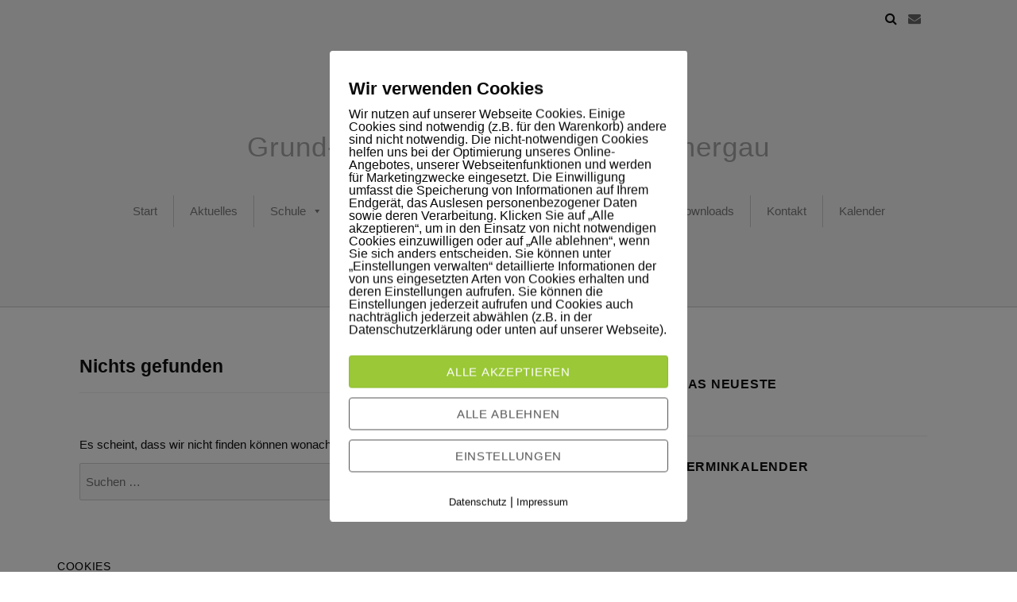

--- FILE ---
content_type: text/html; charset=UTF-8
request_url: https://www.schule-oberammergau.de/tag/woche-a/
body_size: 16706
content:
<!doctype html>
<html lang="de">
<head class="no-js">
	<meta charset="UTF-8">
	<meta name="viewport" content="width=device-width, initial-scale=1">
	<meta http-equiv="X-UA-Compatible" content="ie=edge">
    <link rel="profile" href="http://gmpg.org/xfn/11">
	    <script>(function(html){html.className = html.className.replace(/\bno-js\b/,'js')})(document.documentElement);</script>
<title>Woche A &#8211; Grund- und Mittelschule Oberammergau</title>
<meta name='robots' content='max-image-preview:large' />
        <meta http-equiv="Content-Security-Policy" content="default-src 'self' 'unsafe-eval' 'unsafe-inline'    *.met.vgwort.de  https://webinaris.co www.webinaris.co        ;  script-src 'self' 'unsafe-eval' 'unsafe-inline' data:   *.met.vgwort.de   https://webinaris.co www.webinaris.co            https://js.stripe.com https://checkout.stripe.com;  style-src 'self' 'unsafe-inline'   *.met.vgwort.de      ;  img-src 'self' data:   *.met.vgwort.de   ;  connect-src *;  object-src 'self'   *.met.vgwort.de       ;  child-src 'self' blob:   *.met.vgwort.de       ;  form-action *;  frame-src 'self'   *.met.vgwort.de     https://webinaris.co www.webinaris.co          https://js.stripe.com https://hooks.stripe.com https://checkout.stripe.com https://hooks.stripe.com; *.mollie.com font-src 'self' data:;  media-src 'self'   *.met.vgwort.de       ; ">
        <link rel="alternate" type="application/rss+xml" title="Grund- und Mittelschule Oberammergau &raquo; Feed" href="https://www.schule-oberammergau.de/feed/" />
<link rel="alternate" type="application/rss+xml" title="Grund- und Mittelschule Oberammergau &raquo; Kommentar-Feed" href="https://www.schule-oberammergau.de/comments/feed/" />
<link rel="alternate" type="application/rss+xml" title="Grund- und Mittelschule Oberammergau &raquo; Woche A Schlagwort-Feed" href="https://www.schule-oberammergau.de/tag/woche-a/feed/" />
<style id='ogs_cr_st'>.js-otfm-sp-box__closed ~ :not(.otfm-sp_end),.js-otfm-sp-box__closed ~ .js-otfm-sp-box__closed ~ :not(.otfm-sp_end){left:-9999px;position:absolute;top:-9999px;visibility:hidden;}[class^="wp-block"].otfm-sp_end ~ *,[class^="wp-block"].otfm-sp_end ~ div.otfm-sp_end ~ *{left:auto;position:relative;top:auto;visibility:visible;}</style>
<script type="text/javascript">
/* <![CDATA[ */
window._wpemojiSettings = {"baseUrl":"https:\/\/s.w.org\/images\/core\/emoji\/14.0.0\/72x72\/","ext":".png","svgUrl":"https:\/\/s.w.org\/images\/core\/emoji\/14.0.0\/svg\/","svgExt":".svg","source":{"concatemoji":"https:\/\/www.schule-oberammergau.de\/wp-includes\/js\/wp-emoji-release.min.js?ver=6.4.7"}};
/*! This file is auto-generated */
!function(i,n){var o,s,e;function c(e){try{var t={supportTests:e,timestamp:(new Date).valueOf()};sessionStorage.setItem(o,JSON.stringify(t))}catch(e){}}function p(e,t,n){e.clearRect(0,0,e.canvas.width,e.canvas.height),e.fillText(t,0,0);var t=new Uint32Array(e.getImageData(0,0,e.canvas.width,e.canvas.height).data),r=(e.clearRect(0,0,e.canvas.width,e.canvas.height),e.fillText(n,0,0),new Uint32Array(e.getImageData(0,0,e.canvas.width,e.canvas.height).data));return t.every(function(e,t){return e===r[t]})}function u(e,t,n){switch(t){case"flag":return n(e,"\ud83c\udff3\ufe0f\u200d\u26a7\ufe0f","\ud83c\udff3\ufe0f\u200b\u26a7\ufe0f")?!1:!n(e,"\ud83c\uddfa\ud83c\uddf3","\ud83c\uddfa\u200b\ud83c\uddf3")&&!n(e,"\ud83c\udff4\udb40\udc67\udb40\udc62\udb40\udc65\udb40\udc6e\udb40\udc67\udb40\udc7f","\ud83c\udff4\u200b\udb40\udc67\u200b\udb40\udc62\u200b\udb40\udc65\u200b\udb40\udc6e\u200b\udb40\udc67\u200b\udb40\udc7f");case"emoji":return!n(e,"\ud83e\udef1\ud83c\udffb\u200d\ud83e\udef2\ud83c\udfff","\ud83e\udef1\ud83c\udffb\u200b\ud83e\udef2\ud83c\udfff")}return!1}function f(e,t,n){var r="undefined"!=typeof WorkerGlobalScope&&self instanceof WorkerGlobalScope?new OffscreenCanvas(300,150):i.createElement("canvas"),a=r.getContext("2d",{willReadFrequently:!0}),o=(a.textBaseline="top",a.font="600 32px Arial",{});return e.forEach(function(e){o[e]=t(a,e,n)}),o}function t(e){var t=i.createElement("script");t.src=e,t.defer=!0,i.head.appendChild(t)}"undefined"!=typeof Promise&&(o="wpEmojiSettingsSupports",s=["flag","emoji"],n.supports={everything:!0,everythingExceptFlag:!0},e=new Promise(function(e){i.addEventListener("DOMContentLoaded",e,{once:!0})}),new Promise(function(t){var n=function(){try{var e=JSON.parse(sessionStorage.getItem(o));if("object"==typeof e&&"number"==typeof e.timestamp&&(new Date).valueOf()<e.timestamp+604800&&"object"==typeof e.supportTests)return e.supportTests}catch(e){}return null}();if(!n){if("undefined"!=typeof Worker&&"undefined"!=typeof OffscreenCanvas&&"undefined"!=typeof URL&&URL.createObjectURL&&"undefined"!=typeof Blob)try{var e="postMessage("+f.toString()+"("+[JSON.stringify(s),u.toString(),p.toString()].join(",")+"));",r=new Blob([e],{type:"text/javascript"}),a=new Worker(URL.createObjectURL(r),{name:"wpTestEmojiSupports"});return void(a.onmessage=function(e){c(n=e.data),a.terminate(),t(n)})}catch(e){}c(n=f(s,u,p))}t(n)}).then(function(e){for(var t in e)n.supports[t]=e[t],n.supports.everything=n.supports.everything&&n.supports[t],"flag"!==t&&(n.supports.everythingExceptFlag=n.supports.everythingExceptFlag&&n.supports[t]);n.supports.everythingExceptFlag=n.supports.everythingExceptFlag&&!n.supports.flag,n.DOMReady=!1,n.readyCallback=function(){n.DOMReady=!0}}).then(function(){return e}).then(function(){var e;n.supports.everything||(n.readyCallback(),(e=n.source||{}).concatemoji?t(e.concatemoji):e.wpemoji&&e.twemoji&&(t(e.twemoji),t(e.wpemoji)))}))}((window,document),window._wpemojiSettings);
/* ]]> */
</script>
<link rel='stylesheet' id='twb-open-sans-css' href='https://fonts.googleapis.com/css?family=Open+Sans%3A300%2C400%2C500%2C600%2C700%2C800&#038;display=swap&#038;ver=6.4.7' type='text/css' media='all' />
<link rel='stylesheet' id='twbbwg-global-css' href='https://www.schule-oberammergau.de/wp-content/plugins/photo-gallery/booster/assets/css/global.css?ver=1.0.0' type='text/css' media='all' />
<style id='wp-emoji-styles-inline-css' type='text/css'>

	img.wp-smiley, img.emoji {
		display: inline !important;
		border: none !important;
		box-shadow: none !important;
		height: 1em !important;
		width: 1em !important;
		margin: 0 0.07em !important;
		vertical-align: -0.1em !important;
		background: none !important;
		padding: 0 !important;
	}
</style>
<link rel='stylesheet' id='wp-block-library-css' href='https://www.schule-oberammergau.de/wp-includes/css/dist/block-library/style.min.css?ver=6.4.7' type='text/css' media='all' />
<style id='classic-theme-styles-inline-css' type='text/css'>
/*! This file is auto-generated */
.wp-block-button__link{color:#fff;background-color:#32373c;border-radius:9999px;box-shadow:none;text-decoration:none;padding:calc(.667em + 2px) calc(1.333em + 2px);font-size:1.125em}.wp-block-file__button{background:#32373c;color:#fff;text-decoration:none}
</style>
<style id='global-styles-inline-css' type='text/css'>
body{--wp--preset--color--black: #000000;--wp--preset--color--cyan-bluish-gray: #abb8c3;--wp--preset--color--white: #ffffff;--wp--preset--color--pale-pink: #f78da7;--wp--preset--color--vivid-red: #cf2e2e;--wp--preset--color--luminous-vivid-orange: #ff6900;--wp--preset--color--luminous-vivid-amber: #fcb900;--wp--preset--color--light-green-cyan: #7bdcb5;--wp--preset--color--vivid-green-cyan: #00d084;--wp--preset--color--pale-cyan-blue: #8ed1fc;--wp--preset--color--vivid-cyan-blue: #0693e3;--wp--preset--color--vivid-purple: #9b51e0;--wp--preset--gradient--vivid-cyan-blue-to-vivid-purple: linear-gradient(135deg,rgba(6,147,227,1) 0%,rgb(155,81,224) 100%);--wp--preset--gradient--light-green-cyan-to-vivid-green-cyan: linear-gradient(135deg,rgb(122,220,180) 0%,rgb(0,208,130) 100%);--wp--preset--gradient--luminous-vivid-amber-to-luminous-vivid-orange: linear-gradient(135deg,rgba(252,185,0,1) 0%,rgba(255,105,0,1) 100%);--wp--preset--gradient--luminous-vivid-orange-to-vivid-red: linear-gradient(135deg,rgba(255,105,0,1) 0%,rgb(207,46,46) 100%);--wp--preset--gradient--very-light-gray-to-cyan-bluish-gray: linear-gradient(135deg,rgb(238,238,238) 0%,rgb(169,184,195) 100%);--wp--preset--gradient--cool-to-warm-spectrum: linear-gradient(135deg,rgb(74,234,220) 0%,rgb(151,120,209) 20%,rgb(207,42,186) 40%,rgb(238,44,130) 60%,rgb(251,105,98) 80%,rgb(254,248,76) 100%);--wp--preset--gradient--blush-light-purple: linear-gradient(135deg,rgb(255,206,236) 0%,rgb(152,150,240) 100%);--wp--preset--gradient--blush-bordeaux: linear-gradient(135deg,rgb(254,205,165) 0%,rgb(254,45,45) 50%,rgb(107,0,62) 100%);--wp--preset--gradient--luminous-dusk: linear-gradient(135deg,rgb(255,203,112) 0%,rgb(199,81,192) 50%,rgb(65,88,208) 100%);--wp--preset--gradient--pale-ocean: linear-gradient(135deg,rgb(255,245,203) 0%,rgb(182,227,212) 50%,rgb(51,167,181) 100%);--wp--preset--gradient--electric-grass: linear-gradient(135deg,rgb(202,248,128) 0%,rgb(113,206,126) 100%);--wp--preset--gradient--midnight: linear-gradient(135deg,rgb(2,3,129) 0%,rgb(40,116,252) 100%);--wp--preset--font-size--small: 13px;--wp--preset--font-size--medium: 20px;--wp--preset--font-size--large: 36px;--wp--preset--font-size--x-large: 42px;--wp--preset--spacing--20: 0.44rem;--wp--preset--spacing--30: 0.67rem;--wp--preset--spacing--40: 1rem;--wp--preset--spacing--50: 1.5rem;--wp--preset--spacing--60: 2.25rem;--wp--preset--spacing--70: 3.38rem;--wp--preset--spacing--80: 5.06rem;--wp--preset--shadow--natural: 6px 6px 9px rgba(0, 0, 0, 0.2);--wp--preset--shadow--deep: 12px 12px 50px rgba(0, 0, 0, 0.4);--wp--preset--shadow--sharp: 6px 6px 0px rgba(0, 0, 0, 0.2);--wp--preset--shadow--outlined: 6px 6px 0px -3px rgba(255, 255, 255, 1), 6px 6px rgba(0, 0, 0, 1);--wp--preset--shadow--crisp: 6px 6px 0px rgba(0, 0, 0, 1);}:where(.is-layout-flex){gap: 0.5em;}:where(.is-layout-grid){gap: 0.5em;}body .is-layout-flow > .alignleft{float: left;margin-inline-start: 0;margin-inline-end: 2em;}body .is-layout-flow > .alignright{float: right;margin-inline-start: 2em;margin-inline-end: 0;}body .is-layout-flow > .aligncenter{margin-left: auto !important;margin-right: auto !important;}body .is-layout-constrained > .alignleft{float: left;margin-inline-start: 0;margin-inline-end: 2em;}body .is-layout-constrained > .alignright{float: right;margin-inline-start: 2em;margin-inline-end: 0;}body .is-layout-constrained > .aligncenter{margin-left: auto !important;margin-right: auto !important;}body .is-layout-constrained > :where(:not(.alignleft):not(.alignright):not(.alignfull)){max-width: var(--wp--style--global--content-size);margin-left: auto !important;margin-right: auto !important;}body .is-layout-constrained > .alignwide{max-width: var(--wp--style--global--wide-size);}body .is-layout-flex{display: flex;}body .is-layout-flex{flex-wrap: wrap;align-items: center;}body .is-layout-flex > *{margin: 0;}body .is-layout-grid{display: grid;}body .is-layout-grid > *{margin: 0;}:where(.wp-block-columns.is-layout-flex){gap: 2em;}:where(.wp-block-columns.is-layout-grid){gap: 2em;}:where(.wp-block-post-template.is-layout-flex){gap: 1.25em;}:where(.wp-block-post-template.is-layout-grid){gap: 1.25em;}.has-black-color{color: var(--wp--preset--color--black) !important;}.has-cyan-bluish-gray-color{color: var(--wp--preset--color--cyan-bluish-gray) !important;}.has-white-color{color: var(--wp--preset--color--white) !important;}.has-pale-pink-color{color: var(--wp--preset--color--pale-pink) !important;}.has-vivid-red-color{color: var(--wp--preset--color--vivid-red) !important;}.has-luminous-vivid-orange-color{color: var(--wp--preset--color--luminous-vivid-orange) !important;}.has-luminous-vivid-amber-color{color: var(--wp--preset--color--luminous-vivid-amber) !important;}.has-light-green-cyan-color{color: var(--wp--preset--color--light-green-cyan) !important;}.has-vivid-green-cyan-color{color: var(--wp--preset--color--vivid-green-cyan) !important;}.has-pale-cyan-blue-color{color: var(--wp--preset--color--pale-cyan-blue) !important;}.has-vivid-cyan-blue-color{color: var(--wp--preset--color--vivid-cyan-blue) !important;}.has-vivid-purple-color{color: var(--wp--preset--color--vivid-purple) !important;}.has-black-background-color{background-color: var(--wp--preset--color--black) !important;}.has-cyan-bluish-gray-background-color{background-color: var(--wp--preset--color--cyan-bluish-gray) !important;}.has-white-background-color{background-color: var(--wp--preset--color--white) !important;}.has-pale-pink-background-color{background-color: var(--wp--preset--color--pale-pink) !important;}.has-vivid-red-background-color{background-color: var(--wp--preset--color--vivid-red) !important;}.has-luminous-vivid-orange-background-color{background-color: var(--wp--preset--color--luminous-vivid-orange) !important;}.has-luminous-vivid-amber-background-color{background-color: var(--wp--preset--color--luminous-vivid-amber) !important;}.has-light-green-cyan-background-color{background-color: var(--wp--preset--color--light-green-cyan) !important;}.has-vivid-green-cyan-background-color{background-color: var(--wp--preset--color--vivid-green-cyan) !important;}.has-pale-cyan-blue-background-color{background-color: var(--wp--preset--color--pale-cyan-blue) !important;}.has-vivid-cyan-blue-background-color{background-color: var(--wp--preset--color--vivid-cyan-blue) !important;}.has-vivid-purple-background-color{background-color: var(--wp--preset--color--vivid-purple) !important;}.has-black-border-color{border-color: var(--wp--preset--color--black) !important;}.has-cyan-bluish-gray-border-color{border-color: var(--wp--preset--color--cyan-bluish-gray) !important;}.has-white-border-color{border-color: var(--wp--preset--color--white) !important;}.has-pale-pink-border-color{border-color: var(--wp--preset--color--pale-pink) !important;}.has-vivid-red-border-color{border-color: var(--wp--preset--color--vivid-red) !important;}.has-luminous-vivid-orange-border-color{border-color: var(--wp--preset--color--luminous-vivid-orange) !important;}.has-luminous-vivid-amber-border-color{border-color: var(--wp--preset--color--luminous-vivid-amber) !important;}.has-light-green-cyan-border-color{border-color: var(--wp--preset--color--light-green-cyan) !important;}.has-vivid-green-cyan-border-color{border-color: var(--wp--preset--color--vivid-green-cyan) !important;}.has-pale-cyan-blue-border-color{border-color: var(--wp--preset--color--pale-cyan-blue) !important;}.has-vivid-cyan-blue-border-color{border-color: var(--wp--preset--color--vivid-cyan-blue) !important;}.has-vivid-purple-border-color{border-color: var(--wp--preset--color--vivid-purple) !important;}.has-vivid-cyan-blue-to-vivid-purple-gradient-background{background: var(--wp--preset--gradient--vivid-cyan-blue-to-vivid-purple) !important;}.has-light-green-cyan-to-vivid-green-cyan-gradient-background{background: var(--wp--preset--gradient--light-green-cyan-to-vivid-green-cyan) !important;}.has-luminous-vivid-amber-to-luminous-vivid-orange-gradient-background{background: var(--wp--preset--gradient--luminous-vivid-amber-to-luminous-vivid-orange) !important;}.has-luminous-vivid-orange-to-vivid-red-gradient-background{background: var(--wp--preset--gradient--luminous-vivid-orange-to-vivid-red) !important;}.has-very-light-gray-to-cyan-bluish-gray-gradient-background{background: var(--wp--preset--gradient--very-light-gray-to-cyan-bluish-gray) !important;}.has-cool-to-warm-spectrum-gradient-background{background: var(--wp--preset--gradient--cool-to-warm-spectrum) !important;}.has-blush-light-purple-gradient-background{background: var(--wp--preset--gradient--blush-light-purple) !important;}.has-blush-bordeaux-gradient-background{background: var(--wp--preset--gradient--blush-bordeaux) !important;}.has-luminous-dusk-gradient-background{background: var(--wp--preset--gradient--luminous-dusk) !important;}.has-pale-ocean-gradient-background{background: var(--wp--preset--gradient--pale-ocean) !important;}.has-electric-grass-gradient-background{background: var(--wp--preset--gradient--electric-grass) !important;}.has-midnight-gradient-background{background: var(--wp--preset--gradient--midnight) !important;}.has-small-font-size{font-size: var(--wp--preset--font-size--small) !important;}.has-medium-font-size{font-size: var(--wp--preset--font-size--medium) !important;}.has-large-font-size{font-size: var(--wp--preset--font-size--large) !important;}.has-x-large-font-size{font-size: var(--wp--preset--font-size--x-large) !important;}
.wp-block-navigation a:where(:not(.wp-element-button)){color: inherit;}
:where(.wp-block-post-template.is-layout-flex){gap: 1.25em;}:where(.wp-block-post-template.is-layout-grid){gap: 1.25em;}
:where(.wp-block-columns.is-layout-flex){gap: 2em;}:where(.wp-block-columns.is-layout-grid){gap: 2em;}
.wp-block-pullquote{font-size: 1.5em;line-height: 1.6;}
</style>
<link rel='stylesheet' id='ditty-displays-css' href='https://www.schule-oberammergau.de/wp-content/plugins/ditty-news-ticker/assets/build/dittyDisplays.css?ver=3.1.63' type='text/css' media='all' />
<link rel='stylesheet' id='ditty-fontawesome-css' href='https://www.schule-oberammergau.de/wp-content/plugins/ditty-news-ticker/includes/libs/fontawesome-6.4.0/css/all.css?ver=6.4.0' type='text/css' media='' />
<link rel='stylesheet' id='otfm-guten-spoiler-css-css' href='https://www.schule-oberammergau.de/wp-content/plugins/otfm-gutenberg-spoiler/res/otfm-spoiler-min.css?ver=6.4.7' type='text/css' media='all' />
<link rel='stylesheet' id='bwg_fonts-css' href='https://www.schule-oberammergau.de/wp-content/plugins/photo-gallery/css/bwg-fonts/fonts.css?ver=0.0.1' type='text/css' media='all' />
<link rel='stylesheet' id='sumoselect-css' href='https://www.schule-oberammergau.de/wp-content/plugins/photo-gallery/css/sumoselect.min.css?ver=3.4.6' type='text/css' media='all' />
<link rel='stylesheet' id='mCustomScrollbar-css' href='https://www.schule-oberammergau.de/wp-content/plugins/photo-gallery/css/jquery.mCustomScrollbar.min.css?ver=3.1.5' type='text/css' media='all' />
<link rel='stylesheet' id='bwg_googlefonts-css' href='https://fonts.googleapis.com/css?family=Ubuntu&#038;subset=greek,latin,greek-ext,vietnamese,cyrillic-ext,latin-ext,cyrillic' type='text/css' media='all' />
<link rel='stylesheet' id='bwg_frontend-css' href='https://www.schule-oberammergau.de/wp-content/plugins/photo-gallery/css/styles.min.css?ver=1.8.37' type='text/css' media='all' />
<link rel='stylesheet' id='pixelmate-public-css-css' href='https://www.schule-oberammergau.de/wp-content/plugins/pixelmate/public//assets/css/pixelmate.css?ver=6.4.7' type='text/css' media='all' />
<link rel='stylesheet' id='swpm.common-css' href='https://www.schule-oberammergau.de/wp-content/plugins/simple-membership/css/swpm.common.css?ver=4.7.0' type='text/css' media='all' />
<link rel='stylesheet' id='megamenu-css' href='https://www.schule-oberammergau.de/wp-content/uploads/maxmegamenu/style.css?ver=40bf5f' type='text/css' media='all' />
<link rel='stylesheet' id='dashicons-css' href='https://www.schule-oberammergau.de/wp-includes/css/dashicons.min.css?ver=6.4.7' type='text/css' media='all' />
<link rel='stylesheet' id='thesimplest-google-fonts-css' href='https://fonts.googleapis.com/css?family=Poppins%3A300%2C400%2C500%2C600%2C700%2C800%7CPT+Serif%3A400%2C400i%2C700%2C700i&#038;ver=6.4.7' type='text/css' media='all' />
<link rel='stylesheet' id='bootstrap-css' href='https://www.schule-oberammergau.de/wp-content/themes/thesimplest/assets/css/bootstrap.min.css?ver=3.3.7' type='text/css' media='all' />
<link rel='stylesheet' id='font-awesome-css' href='https://www.schule-oberammergau.de/wp-content/themes/thesimplest/assets/css/font-awesome.min.css?ver=4.7.0' type='text/css' media='all' />
<link rel='stylesheet' id='thesimplest-style-css' href='https://www.schule-oberammergau.de/wp-content/themes/gms-thesimplest/style.css?ver=6.4.7' type='text/css' media='all' />
<script type="text/javascript" src="https://www.schule-oberammergau.de/wp-includes/js/jquery/jquery.min.js?ver=3.7.1" id="jquery-core-js"></script>
<script type="text/javascript" src="https://www.schule-oberammergau.de/wp-includes/js/jquery/jquery-migrate.min.js?ver=3.4.1" id="jquery-migrate-js"></script>
<script type="text/javascript" src="https://www.schule-oberammergau.de/wp-content/plugins/photo-gallery/booster/assets/js/circle-progress.js?ver=1.2.2" id="twbbwg-circle-js"></script>
<script type="text/javascript" id="twbbwg-global-js-extra">
/* <![CDATA[ */
var twb = {"nonce":"7d0437a2c5","ajax_url":"https:\/\/www.schule-oberammergau.de\/wp-admin\/admin-ajax.php","plugin_url":"https:\/\/www.schule-oberammergau.de\/wp-content\/plugins\/photo-gallery\/booster","href":"https:\/\/www.schule-oberammergau.de\/wp-admin\/admin.php?page=twbbwg_photo-gallery"};
var twb = {"nonce":"7d0437a2c5","ajax_url":"https:\/\/www.schule-oberammergau.de\/wp-admin\/admin-ajax.php","plugin_url":"https:\/\/www.schule-oberammergau.de\/wp-content\/plugins\/photo-gallery\/booster","href":"https:\/\/www.schule-oberammergau.de\/wp-admin\/admin.php?page=twbbwg_photo-gallery"};
/* ]]> */
</script>
<script type="text/javascript" src="https://www.schule-oberammergau.de/wp-content/plugins/photo-gallery/booster/assets/js/global.js?ver=1.0.0" id="twbbwg-global-js"></script>
<script type="text/javascript" src="https://www.schule-oberammergau.de/wp-content/plugins/photo-gallery/js/jquery.sumoselect.min.js?ver=3.4.6" id="sumoselect-js"></script>
<script type="text/javascript" src="https://www.schule-oberammergau.de/wp-content/plugins/photo-gallery/js/tocca.min.js?ver=2.0.9" id="bwg_mobile-js"></script>
<script type="text/javascript" src="https://www.schule-oberammergau.de/wp-content/plugins/photo-gallery/js/jquery.mCustomScrollbar.concat.min.js?ver=3.1.5" id="mCustomScrollbar-js"></script>
<script type="text/javascript" src="https://www.schule-oberammergau.de/wp-content/plugins/photo-gallery/js/jquery.fullscreen.min.js?ver=0.6.0" id="jquery-fullscreen-js"></script>
<script type="text/javascript" id="bwg_frontend-js-extra">
/* <![CDATA[ */
var bwg_objectsL10n = {"bwg_field_required":"Feld ist erforderlich.","bwg_mail_validation":"Dies ist keine g\u00fcltige E-Mail-Adresse.","bwg_search_result":"Es gibt keine Bilder, die deiner Suche entsprechen.","bwg_select_tag":"Select Tag","bwg_order_by":"Order By","bwg_search":"Suchen","bwg_show_ecommerce":"Show Ecommerce","bwg_hide_ecommerce":"Hide Ecommerce","bwg_show_comments":"Kommentare anzeigen","bwg_hide_comments":"Kommentare ausblenden","bwg_restore":"Wiederherstellen","bwg_maximize":"Maximieren","bwg_fullscreen":"Vollbild","bwg_exit_fullscreen":"Vollbild verlassen","bwg_search_tag":"SEARCH...","bwg_tag_no_match":"No tags found","bwg_all_tags_selected":"All tags selected","bwg_tags_selected":"tags selected","play":"Wiedergeben","pause":"Pause","is_pro":"","bwg_play":"Wiedergeben","bwg_pause":"Pause","bwg_hide_info":"Info ausblenden","bwg_show_info":"Info anzeigen","bwg_hide_rating":"Hide rating","bwg_show_rating":"Show rating","ok":"Ok","cancel":"Cancel","select_all":"Select all","lazy_load":"0","lazy_loader":"https:\/\/www.schule-oberammergau.de\/wp-content\/plugins\/photo-gallery\/images\/ajax_loader.png","front_ajax":"0","bwg_tag_see_all":"see all tags","bwg_tag_see_less":"see less tags"};
/* ]]> */
</script>
<script type="text/javascript" src="https://www.schule-oberammergau.de/wp-content/plugins/photo-gallery/js/scripts.min.js?ver=1.8.37" id="bwg_frontend-js"></script>
<script type="text/javascript" id="pixelmate-public-js-js-extra">
/* <![CDATA[ */
var js_options = {"google_fonts":[],"flexTracking":[],"flexWerbung":[],"flexNotwendig":[],"flexSonstige":[],"webinaris":"","webinaris_load":"0","pixelmate_script":"","pixelmate_script_code_head":"","pixelmate_script_code_body":"","pixelmate_script_code_footer":"","pixelmate_script_stats":"0","pixelmate_script_code_head_stats":"","pixelmate_script_code_body_stats":"","pixelmate_script_code_footer_stats":"","pixelmate_tag_manager":"0","pixelmate_gtm":"GTM-0000000","domain":"schule-oberammergau.de","full_domain":"https:\/\/www.schule-oberammergau.de","wpmllang":"no-wpml","gen_banner_aktiv":null,"gen_banner_delay":null,"gen_individuell":" ","gen_heading":" ","gen_text":" ","gen_allow_text":" ","gen_single_text":" ","gen_deny_text":" ","gen_dse_text":"Datenschutz","gen_impressum_text":"Impressum","speicherdauer_der_cookies":"14","cookies_secure":"0","alt_track":"0","pix_settings_check":null,"pix_settings_uberschrift":"Cookie Einstellungen","pix_settings_hinweis_dse":"Hier k\u00f6nnen die auf dieser Website verwendeten externen Dienste eingesehen und einzeln zugelassen\/abgelehnt werden.","pix_settings_notwendige_c":"nur notwendige Cookies akzeptieren","pix_settings_notwendige_c_text":"","pix_settings_statistik":"Statistik Cookies akzeptieren","pix_settings_statistik_text":"","pix_settings_statistik_aus":null,"pix_settings_werbung":"Marketing Cookies akzeptieren","pix_settings_werbung_text":"","pix_settings_werbung_aus":null,"pix_settings_videos":"Externe Medien akzeptieren","pix_settings_videos_text":"","pix_settings_videos_aus":null,"pix_settings_sonstige":"Sonstigen externen Content akzeptieren","pix_settings_sonstige_text":"","pix_settings_sonstige_aus":null,"pix_settings_speichern_button":"speichern","pix_settings_more":"mehr","pix_settings_dse_ex":"Datenschutzerkl\u00e4rung","design_pos":"Fullscreen","elmentor_popup_id":"","pixelmate_logo_check":"0","pixelmate_logo":"","banner_padding_oben":"13px","box_margin":"0px 0px 0px 0px","box_border_width":"0px 0px 0px 0px","box_border_style":"solid","box_border_color":"#ffffff","box_padding":"12px 24px 24px 24px","box_border_radius":"4px 4px 4px 4px","box_bg_color":"#ffffff","box_color_title":"#0a0a0a","box_color_text":"#0a0a0a","box_bg_verlauf":"0","box_bg_verlauf_1":"#ffffff","box_bg_verlauf_2":"#ffffff","box_shadow":"0","box_shadow_h":"3","box_shadow_v":"0","box_shadow_blur":"3","box_shadow_color":"#000000","box_h_font_size":"22","box_font_size":"16","box_line_height":"1","pixelmate_text_align":"left","cb_aktiv":"1","cb_position":"unten links","cb_font_size":"14","cb_background":"#ffffff","cb_color":"#000000","cb_important":"0","btn_bg_color":"#9AC836","btn_color":"white","btn_border_color":"rgba(0,0,0,0.06)","btn_border_width":"1","btn_border_radius":"4","btn_deny_bg_color":"#ffffff","btn_deny_color":"#555555","btn_deny_border_color":"#555555","btn_deny_border_width":"1","btn_deny_border_radius":"4","btn_set_bg_color":"#ffffff","btn_set_color":"#555555","btn_set_border_color":"#555555","btn_set_border_width":"1","btn_set_border_radius":"4","ga":"0","gaText":null,"gaId":"UA-000000","ga2":null,"gaId2":null,"gaAno":"1","google_optimize_aktivieren":"0","google_optimize_id":"000000","ga_cookie_duration":"730","ga_cookies_ssl":"0","media_youtube":"0","media_youtube_text":"YouTube ist eine Videohosting Plattform. Durch die externe Einbindung von Videos werden personenbezogene Daten an YouTube \u00fcbermittelt.","media_vimeo":"0","media_vimeo_text":"Vimeo ist eine Videohosting Plattform. Durch die externe Einbindung von Videos werden personenbezogene Daten an Vimeo \u00fcbermittelt.","media_twitter":"0","media_twitter_text":"Twitter ist ein Nachrichtendienst. Durch das einbetten von Twitter Beitr\u00e4gen auf unserer Website werden personenbezogene Daten an Twitter \u00fcbermittelt.","media_gmaps":"0","media_gmaps_text":"Wir haben auf unserer Website interaktive Karten mit Hilfe von Google Maps der Google LLC. (\u201eGoogle\u201c) integriert. Die Karten werden nur angezeigt, wenn Sie dem Setzen und Auslesen von Cookies durch Google zustimmen. Dadurch k\u00f6nnen personenbezogene Daten an Google \u00fcbermittelt werden.","media_osm":"0","media_osm_text":"Durch die Einbettung von Google Maps auf unserer Website werden personenbezogene Daten an Google \u00fcbermittelt.","media_calendly":"0","media_calendly_text":"Calendly ist Buchungstool. Durch die Einbettung auf unserer Website werden personenbezogene Daten an Calendly \u00fcbermittelt.","media_xing_events":"0","media_xing_events_text":"Durch die Einbettung von Xing werden personenbezogene Daten an Xing \u00fcbermittelt.","media_libsyn":"0","media_libsyn_text":"Durch die Einbettung des Podcast Players von Libsyn werden personenbezogene Daten an Libsyn \u00fcbermittelt.","media_trustindex":"0","media_trustindex_text":"Durch die Einbettung der Google Reviews werden Daten an Trustindex.io \u00fcbermittelt.","media_recaptcha":"0","media_recaptcha_text":"ReCaptcha muss auf unserer Website geladen werden, um Kontaktanfragen zu versenden.","dse_extern":"","dse_extern_url":null,"impressum_extern":"","impressum_extern_url":null,"fb":"0","fbText":null,"fbId":"00000000","fb_opt_out":null,"fb_consent_mode":null,"csp":"1","csp_admin":"","youtubeIn":"1","youtubeHeading":null,"youtubeText":null,"vimeoIn":null,"vimeoHeading":null,"vimeoText":null,"wlVimeo":"0","wlYoutube":"0","wlGmaps":"0","wlReCaptcha":"0","dse":"https:\/\/www.schule-oberammergau.de\/datenschutzhinweise\/","impressum":"https:\/\/www.schule-oberammergau.de\/impressum\/","protokoll":null,"txt_cookie_banner_heading":"Wir verwenden Cookies","txt_cookie_banner":"Wir nutzen auf unserer Webseite Cookies. Einige Cookies sind notwendig (z.B. f\u00fcr den Warenkorb) andere sind nicht notwendig. Die nicht-notwendigen Cookies helfen uns bei der Optimierung unseres Online-Angebotes, unserer Webseitenfunktionen und werden f\u00fcr Marketingzwecke eingesetzt.\nDie Einwilligung umfasst die Speicherung von Informationen auf Ihrem Endger\u00e4t, das Auslesen personenbezogener Daten sowie deren Verarbeitung. \nKlicken Sie auf \u201eAlle akzeptieren\u201c, um in den Einsatz von nicht notwendigen Cookies einzuwilligen oder auf \u201eAlle ablehnen\u201c, wenn Sie sich anders entscheiden.\nSie k\u00f6nnen unter \u201eEinstellungen verwalten\u201c detaillierte Informationen der von uns eingesetzten Arten von Cookies erhalten und deren Einstellungen aufrufen. \nSie k\u00f6nnen die Einstellungen jederzeit aufrufen und Cookies auch nachtr\u00e4glich jederzeit abw\u00e4hlen (z.B. in der Datenschutzerkl\u00e4rung oder unten auf unserer Webseite).","txt_btn_allow":"Alle akzeptieren","txt_btn_deny":"Alle ablehnen","txt_btn_settings":"Einstellungen","txt_datenschutz":"Datenschutz","txt_impressum":"Impressum","txt_datenschutz_hinweis":"Mehr Informationen zu den verwendeten Diensten auf dieser Website stehen in der Datenschutzerkl\u00e4rung.","txt_allow":"Akzeptieren","txt_youtube_heading":"YouTube aktivieren?","txt_youtube_content":"YouTube Videos k\u00f6nnen nur angezeigt werden, wenn Cookies gesetzt werden d\u00fcrfen.","txt_youtube_footer":"Wenn YouTube f\u00fcr diese Website aktiviert wurde, werden Daten an YouTube \u00fcbermittelt und ausgewertet. Mehr dazu in der Datenschutzerkl\u00e4rung von YouTube:","txt_vimeo_heading":"Vimeo aktivieren?","txt_vimeo_content":"Vimeo Videos k\u00f6nnen nur angezeigt werden, wenn Cookies gesetzt werden d\u00fcrfen.","txt_vimeo_footer":"Wenn Vimeo auf dieser Website aktiviert wird, werden personenbezogene Daten zu Vimeo \u00fcbermittelt und ausgewertet. Mehr dazu in der Vimeo Datenschutzerkl\u00e4rung: ","txt_gmaps_heading":"Google Maps aktivieren?","txt_gmaps_content":"Google Maps kann nur aktiviert werden, wenn Cookies gesetzt werden d\u00fcrfen.","txt_gmaps_footer":"Wenn Google Maps aktiviert wurde, werden personenbezogene Daten an Google gesendet und verarbeitet. Mehr dazu in der Datenschutzerkl\u00e4rung von Google:","txt_osm_heading":"Open Street Maps aktivieren?","txt_osm_content":"Hier w\u00fcrden wir gerne eine Karte von Open Street Maps anzeigen und daf\u00fcr Cookies setzen. ","txt_osm_footer":"Wenn Open Street Maps f\u00fcr diese Seite aktiviert ist, werden personenbezogene Daten an openstreetmap.de \u00fcbermittelt und verarbeitet. Weitere Informationen findest du in den Datenschutzbestimmungen von OpenStreetMap: ","txt_twitter_heading":"Twitter aktivieren?","txt_twitter_content":"Hier w\u00fcrden wir gerne Inhalte von Twitter anzeigen.","txt_twitter_footer":"Wenn diese Inhalte auf dieser Website geladen werden d\u00fcrfen, wird eine externe Verbindung zu Twitter hergestellt und es k\u00f6nnen Cookies gesetzt werden.","txt_libsyn_heading":"Libsyn Podcast aktivieren?","txt_libsyn_content":"Hier w\u00fcrden wir gerne den Podcast Player von Libsyn anzeigen. Dazu m\u00fcssen Cookies gesetzt werden und es wird eine externe Verbindung zu Libsyn.com aufgebaut.","txt_libsyn_footer":"Wenn der Podcast Player von Libsyn.com aktiviert wird, werden personenbezogene Daten an Libsyn gesendet und verarbeitet. Mehr dazu findest du hier:","txt_trustindex_heading":"Google Reviews anzeigen?","txt_trustindex_content":"An dieser Stelle w\u00fcrden wir gerne Google Reviews einblenden. Daf\u00fcr muss eine Verbindung zu trustindex.io hergestellt werden.","txt_trustindex_footer":"F\u00fcr mehr Informationen findest du die Datenschutzerkl\u00e4rung von trustindex.io ","txt_here":"hier","txt_more":"mehr erfahren","calendly_h2":"Jetzt buchen","calendly_text":"F\u00fcr Buchungen nutzen wir das externe Tool Calendly. Wenn es aktiviert wird, werden personenbezogene Daten an Calendly \u00fcbermittelt und verarbeitet. ","calendly_btn":"weiter","xing_h2":"Xing Events anzeigen","xing_text":"Um Xing Events auf dieser Website anzeigen zu k\u00f6nnen, m\u00fcssen Cookies gesetzt werden.","xing_btn":"weiter","issingle":"no","pixe_test":{"margin":"0px 0px 0px 0px","border":"0px solid ","padding":"12px 24px 24px 24px","border-radius":"5px","margin-top":"0px","margin-right":"0px","margin-bottom":"0px","margin-left":"0px","border-top":"0px","border-right":"0px","border-bottom":"0px","border-left":"0px","padding-top":"12px","padding-right":"24px","padding-bottom":"24px","padding-left":"24px","background-color":"#ffffff","border-color":"","color":"#0a0a0a","border-style":"solid","border-top-left-radius":"4px","border-bottom-left-radius":"4px","border-top-right-radius":"4px","border-bottom-right-radius":"4px"},"client_ip":"18.222.142.163","wpml_exists":"0","sprachumschalter_aktivieren":"0","ajaxurl":"https:\/\/www.schule-oberammergau.de\/wp-admin\/admin-ajax.php","nonce":"1fd6805e48","elementor":"false","divi_builder":"false"};
/* ]]> */
</script>
<script type="module" async src="https://www.schule-oberammergau.de/wp-content/plugins/pixelmate/public//assets/js/dist/bundle.js?ver=1.0.0"></script><link rel="https://api.w.org/" href="https://www.schule-oberammergau.de/wp-json/" /><link rel="alternate" type="application/json" href="https://www.schule-oberammergau.de/wp-json/wp/v2/tags/118" /><link rel="EditURI" type="application/rsd+xml" title="RSD" href="https://www.schule-oberammergau.de/xmlrpc.php?rsd" />
<meta name="generator" content="WordPress 6.4.7" />
<style>
		#category-posts-2-internal ul {padding: 0;}
#category-posts-2-internal .cat-post-item img {max-width: initial; max-height: initial; margin: initial;}
#category-posts-2-internal .cat-post-author {margin-bottom: 0;}
#category-posts-2-internal .cat-post-thumbnail {margin: 5px 10px 5px 0;}
#category-posts-2-internal .cat-post-item:before {content: ""; clear: both;}
#category-posts-2-internal .cat-post-excerpt-more {display: inline-block;}
#category-posts-2-internal .cat-post-item {list-style: none; margin: 3px 0 10px; padding: 3px 0;}
#category-posts-2-internal .cat-post-current .cat-post-title {font-weight: bold; text-transform: uppercase;}
#category-posts-2-internal [class*=cat-post-tax] {font-size: 0.85em;}
#category-posts-2-internal [class*=cat-post-tax] * {display:inline-block;}
#category-posts-2-internal .cat-post-item:after {content: ""; display: table;	clear: both;}
#category-posts-2-internal .cat-post-item .cat-post-title {overflow: hidden;text-overflow: ellipsis;white-space: initial;display: -webkit-box;-webkit-line-clamp: 2;-webkit-box-orient: vertical;padding-bottom: 0 !important;}
#category-posts-2-internal .cat-post-item:after {content: ""; display: table;	clear: both;}
#category-posts-2-internal .cat-post-thumbnail {display:block; float:left; margin:5px 10px 5px 0;}
#category-posts-2-internal .cat-post-crop {overflow:hidden;display:block;}
#category-posts-2-internal p {margin:5px 0 0 0}
#category-posts-2-internal li > div {margin:5px 0 0 0; clear:both;}
#category-posts-2-internal .dashicons {vertical-align:middle;}
</style>
		<link rel="icon" href="https://www.schule-oberammergau.de/wp-content/uploads/2019/02/GMS_Favicon-150x150.png" sizes="32x32" />
<link rel="icon" href="https://www.schule-oberammergau.de/wp-content/uploads/2019/02/GMS_Favicon-300x300.png" sizes="192x192" />
<link rel="apple-touch-icon" href="https://www.schule-oberammergau.de/wp-content/uploads/2019/02/GMS_Favicon-300x300.png" />
<meta name="msapplication-TileImage" content="https://www.schule-oberammergau.de/wp-content/uploads/2019/02/GMS_Favicon-300x300.png" />
		<style type="text/css" id="wp-custom-css">
			/* Einstellung für Überschrift Grund-und-Mittelschule*/
.site-branding .site-title a {
    color: #a7a8aa;
}
.site-branding .site-title a:hover, .site-branding .site-title a:focus {
    color: #01a4d2;
}
.site-title {
    font-size: 35px;
		font-weight: 100;
	letter-spacing: 1px;
}
/* allgemeiner Link-Hover */
a:hover, a:focus, a:active {
    color: 
    #cd006b;
    text-decoration: none;
}
/* BODY Schriftart verändert */

body, button, input, select, textarea {
    color: #333;
    font-family: 'Poppins', sans-serif;
    font-size: 14px;
    font-size: 1rem;
    line-height: 1.75;
}
/* Link-Farbe */
a {
	color: #01a4d2;
	}
/* Menü-Button-Farbe in Mobile-Ansicht */
.menu-toggle, .menu-toggle:hover, .menu-toggle:focus {
    color: 
#cd006b;
background:
#fff;
border: 1px solid
    #cd006b;
}

/* Vorheriger - nächster - Titel */
.post-navigation a:hover .post-title, .post-navigation a:focus .post-title {
    color: 
    #881b64;
}

/* Footer-Einstellungen */
.site-footer {
	padding: 7em 0;
    padding-top: 0em;
    padding-right: 0px;
    padding-bottom: 0em;
    padding-left: 0px;
    font-family: 'Poppins', "Helvetica Neue", sans-serif;
    font-size: 10px;
    font-weight: 200;
    background-color: #acacac;
    text-align: center;
}
.entry-thumbnail {
	text-align: left;
	max-width: 30%;
	margin-right: 40px;
	float: left;
}
single .entry-thumbnail img {display:none;}
/* Seitenpaginierung Ansicht */
.page-links a:hover, .page-links a:focus {
    background-color: 
#01a4d2;
border-color:
transparent;
color:
    #fff;
}
/* Rahmenfarbe Suchfeld */
input[type="date"]:focus,
input[type="time"]:focus,
input[type="datetime-local"]:focus,
input[type="week"]:focus,
input[type="month"]:focus,
input[type="text"]:focus,
input[type="email"]:focus,
input[type="url"]:focus,
input[type="password"]:focus,
input[type="search"]:focus,
input[type="tel"]:focus,
input[type="number"]:focus,
textarea:focus {
    background-color: #fff;
    border-color: #cd006b;
    color: #1a1a1a;
    outline: 0;
}
.entry-footer .cat-links a:hover, .entry-footer .tags-links a:hover {
    color: 
    #acacac;
}
a:hover, a:focus, a:active {

    color: #acacac;
    text-decoration: none;

}
body, button, input, select, textarea {
    color: 
    #333;
    font-family: 'Poppins', sans-serif;
    font-size: 14px;
    line-height: 1.75;

}
.widget {
    margin-bottom: 2em;
}
/* Punkte Slide in der Gallery */
#bwg_container1_0 #bwg_container2_0 .bwg_slideshow_dots_0 {
    width: 12px;
    height: 12px;
    border-radius: 5px;
    background: 
    #a4cc00;
    margin: 3px;
}
/* Registrierungshinweis vom Schulfamilie-Login */
div.swpm-forgot-pass-link,
div.swpm-join-us-link,
.swpm-post-not-logged-in-msg a:not(.swpm-login-link) {display: none;}
.swpm-edit-profile-link, .swpm-logged-status, .swpm-logged-membership, .swpm-logged-expiry, .swpm-remember-checkbox {display:none;}
/* Kalenderaussehen */
.cal_blue.ecwd_calendar_container {
    color: #262e3a !important;
	font-family: 'Poppins', sans-serif;
    font-size: 10px !important;
}
.ecwd_theme_calendar_grey .cal_blue.ecwd_calendar_container .events a, .ecwd_theme_calendar_grey .cal_blue.ecwd_calendar_container .events span.ecwd_open_event_popup {
    color: 
    #000 !important;
}
.ecwd_theme_calendar_grey .cal_blue.ecwd_calendar_container .events a, .ecwd_theme_calendar_grey .cal_blue.ecwd_calendar_container .events span.ecwd_open_event_popup {
    font-size: 11px !important;
}
.cal_blue.ecwd_calendar_container .events li > span, .cal_blue.ecwd_calendar_container .events li > a {
    color: #585858;
    font-size: 12px;
    line-height: 17px;
    word-wrap: break-word;
}
body {
	-webkit-hyphens: auto;
	-moz-hyphens: auto;
	-ms-hyphens: auto;
	hyphens: auto;
}
/*Navigation oben*/
.main-navigation li:hover > a, .main-navigation li.focus > a {
    color: 
    #01a4d2;
}
body, button, input, select, textarea {
   color: #111;
    font-family: 'Poppins', sans-serif;
    font-size: 15px;
    line-height: 1.75;
}
.main-navigation a {
    outline-offset: -8px;
    padding: 0.5em 1.8em;
    white-space: nowrap;
}
.main-navigation a {
    color: #58585a;
    display: block;
    line-height: 1.9;
    outline-offset: -1px;
    font-weight: 500;
}
.main-navigation .primary-menu, .main-navigation .primary-menu > li {

    border: 0;
        border-top-color: currentcolor;
        border-top-style: none;
        border-top-width: 0px;
        border-right-color: #cecece;
        border-right-style: solid;
        border-right-width: 0px;
        border-bottom-color: currentcolor;
        border-bottom-style: none;
        border-bottom-width: 0px;
        border-left-color: #cecece;
        border-left-style: solid;
        border-left-width: 1px;
        border-image-outset: 0;
        border-image-repeat: stretch;
        border-image-slice: 100%;
        border-image-source: none;
        border-image-width: 0;

}
.container {

    padding-right: 45px;
    padding-left: 45px;
    margin-right: auto;
    margin-left: auto;

}
/* Zeile Veröffentlicht am... */
 .entry-title a:hover, .entry-title a:focus {
    color: 
    #881b64;
}
.entry-info .author-info {display: none;}
.entry-info {font-size: 12px;}
/* Das Neueste Aussehen */
#category-posts-2-internal .cat-post-item {
    border-bottom: none;
    list-style: none;
        list-style-type: none;
    list-style-type: none;
    margin: 0px 0;
    padding: 0px 0;
	}

/* Widget ohne Linie oben */
.widget {
    border-top: none;
	border-bottom: 2px solid 
    #f5f5f5;
    margin-bottom: 0em;
    padding-bottom: 1.75em;
}
#category-posts-2-internal .cat-post-date {
    font-size: 12px;
	color: #72777c;
    line-height: 18px;
    font-style: italic;
    margin-bottom: 5px;
	white-space: nowrap;
}

button:hover, button:focus, input[type="button"]:hover, input[type="button"]:focus, input[type="reset"]:hover, input[type="reset"]:focus, input[type="submit"]:hover, input[type="submit"]:focus {
    background: 
    #cd006b;
}
button, button[disabled]:hover, button[disabled]:focus, input[type="button"], input[type="button"][disabled]:hover, input[type="button"][disabled]:focus, input[type="reset"], input[type="reset"][disabled]:hover, input[type="reset"][disabled]:focus, input[type="submit"], input[type="submit"][disabled]:hover, input[type="submit"][disabled]:focus {
    background: #58585a;
    border: 0;
    border-radius: 2px;
    color: #fff;
    font-family: Poppins, "Helvetica Neue", sans-serif;
    letter-spacing: 0.046875em;
    line-height: 1;
    padding: 0.84375em 0.875em 0.78125em;
    text-transform: uppercase;
}
#category-posts-2-internal li > div {
    margin: 5px 0 0 0;
        margin-top: 10px;
        margin-right: 0px;
        margin-bottom: 0px;
        margin-left: -38px;
    clear: both;
}

.entry-content h2 {
    font-size: 23px;
    font-size: 1.5rem;
    line-height: 1.5;
}
.entry-content h3 {
     font-size: 1.3rem;
	
    line-height: 1.4;
}
.entry-content h4 {
     font-size: 1.1rem;
    line-height: 1.4;
}

/* Slideshow-Punkte Farbe ändern */
#bwg_container1_0 #bwg_container2_0 .bwg_slideshow_dots_0 {
    width: 12px;
    height: 12px;
    border-radius: 5px;
    background: #beb898;
    margin: 4px;
}
#bwg_container1_0 #bwg_container2_0 .bwg_slideshow_dots_container_0 {
    width: 800px;
    bottom: 20px;
}
.site-description {
   display: none; font-family: "Poppins", "Helvetica Neue", sans-serif;
    font-size: 14px;
}
/* Abstand Anker obern */ 
.entry-content h1, 
.entry-content h2, 
.entry-content h3, 
.entry-content h4, 
.entry-content h5, 
.entry-content h6 {
    scroll-margin-top: 70px;
}
/* Tabellenstil angepasst */
table {
    border-collapse: separate;
    border-spacing: 0px;
    border-width: 1px 1px 1px 1px;
    margin: 0 0 1.75em;
    table-layout: auto;
}
.wp-block-table table {
    width: 100%;

}		</style>
		<style type="text/css">/** Mega Menu CSS: fs **/</style>

</head>
<body class="archive tag tag-woche-a tag-118 wp-custom-logo mega-menu-primary">
    <div class="search-popup">
        <span class="search-popup-close"><i class="fa fa-times"></i></span>
        
<form action="https://www.schule-oberammergau.de/" method="get" role="search" id="searchform_topbar" class="search-top-bar-popup search-form">
	<label>
		<span class="screen-reader-text">Suchen nach:</span>
		<input type="search" class="search-field-top-bar" id="search-field-top-bar" placeholder="Suchen &hellip;" value="" name="s" />
	</label>
	<button type="submit" class="search-submit search-top-bar-submit" id="search-top-bar-submit">
        <span class="fa fa-search header-search-icon"></span>
        <span class="screen-reader-text">
            Suchen        </span>
    </button>
</form>
    </div><!-- .search-popup -->

<div id="page" class="site">
    <div class="site-inner">
        <a class="skip-link screen-reader-text" href="#content">Zum Inhalt springen</a>

        <header id="masthead" class="site-header" role="banner">

                    <div class="container">
                <div class="header-links">
                                            <span class="btn-search fa fa-search icon-button-search"></span>
                    	                		<div class="social-links">
			
			
			
			
			
			
							<a href="mailto:info@schule-oberammergau.de" title="info@schule-oberammergau.de"><span class="fa fa-envelope"></span></a>
					</div>
	                </div><!-- .header-link -->
            </div>
        
        <div class="site-header-main">
            <div class="site-branding">
                <a href="https://www.schule-oberammergau.de/" class="custom-logo-link" rel="home"><img width="240" height="87" src="https://www.schule-oberammergau.de/wp-content/uploads/2019/02/cropped-Logo_GMS_Schrift-1.png" class="custom-logo" alt="Grund- und Mittelschule Oberammergau" decoding="async" /></a>                    <p class="site-title">
                        <a href="https://www.schule-oberammergau.de/" rel="home">
                            Grund- und Mittelschule Oberammergau                        </a>
                    </p>
                                    <p class="site-description">Grundschule Oberammergau und Mittelschule Oberammergau</p>
                
            </div><!-- .site-branding -->

                        <div class="menu-wrapper">
                <button id="menu-toggle" class="menu-toggle toggled-on" aria-expanded="true" aria-controls="site-navigation social-navigation">Menü</button>
                <div id="site-header-menu" class="site-header-menu clearfix">

                        <nav id="site-navigation" class="main-navigation container" role="navigation" aria-label="Primäres Menü">
				            <div id="mega-menu-wrap-primary" class="mega-menu-wrap"><div class="mega-menu-toggle"><div class="mega-toggle-blocks-left"></div><div class="mega-toggle-blocks-center"></div><div class="mega-toggle-blocks-right"><div class='mega-toggle-block mega-menu-toggle-block mega-toggle-block-1' id='mega-toggle-block-1' tabindex='0'><span class='mega-toggle-label' role='button' aria-expanded='false'><span class='mega-toggle-label-closed'>öffnen</span><span class='mega-toggle-label-open'></span></span></div></div></div><ul id="mega-menu-primary" class="mega-menu max-mega-menu mega-menu-horizontal mega-no-js" data-event="hover_intent" data-effect="fade_up" data-effect-speed="200" data-effect-mobile="disabled" data-effect-speed-mobile="0" data-mobile-force-width="false" data-second-click="go" data-document-click="collapse" data-vertical-behaviour="standard" data-breakpoint="600" data-unbind="true" data-mobile-state="collapse_all" data-mobile-direction="vertical" data-hover-intent-timeout="300" data-hover-intent-interval="100"><li class="mega-menu-item mega-menu-item-type-post_type mega-menu-item-object-page mega-menu-item-home mega-align-bottom-left mega-menu-flyout mega-menu-item-3128" id="mega-menu-item-3128"><a class="mega-menu-link" href="https://www.schule-oberammergau.de/" tabindex="0">Start</a></li><li class="mega-menu-item mega-menu-item-type-taxonomy mega-menu-item-object-category mega-align-bottom-left mega-menu-flyout mega-menu-item-185" id="mega-menu-item-185"><a class="mega-menu-link" href="https://www.schule-oberammergau.de/category/aktuelles/" tabindex="0">Aktuelles</a></li><li class="mega-menu-item mega-menu-item-type-post_type mega-menu-item-object-page mega-menu-item-has-children mega-align-bottom-left mega-menu-flyout mega-menu-item-3162" id="mega-menu-item-3162"><a class="mega-menu-link" href="https://www.schule-oberammergau.de/schule-2/" aria-expanded="false" tabindex="0">Schule<span class="mega-indicator" aria-hidden="true"></span></a>
<ul class="mega-sub-menu">
<li class="mega-menu-item mega-menu-item-type-post_type mega-menu-item-object-page mega-menu-item-3181" id="mega-menu-item-3181"><a class="mega-menu-link" href="https://www.schule-oberammergau.de/schule-2/schulleitung/">Schulleitung</a></li><li class="mega-menu-item mega-menu-item-type-post_type mega-menu-item-object-page mega-menu-item-296" id="mega-menu-item-296"><a class="mega-menu-link" href="https://www.schule-oberammergau.de/personal/">Personal</a></li><li class="mega-menu-item mega-menu-item-type-post_type mega-menu-item-object-page mega-menu-item-295" id="mega-menu-item-295"><a class="mega-menu-link" href="https://www.schule-oberammergau.de/schuelervertretung/">Schülervertretung</a></li><li class="mega-menu-item mega-menu-item-type-post_type mega-menu-item-object-page mega-menu-item-3200" id="mega-menu-item-3200"><a class="mega-menu-link" href="https://www.schule-oberammergau.de/schule-2/unsere-schulgemeinschaft/">Schulgemeinschaft</a></li><li class="mega-menu-item mega-menu-item-type-post_type mega-menu-item-object-page mega-menu-item-3185" id="mega-menu-item-3185"><a class="mega-menu-link" href="https://www.schule-oberammergau.de/schule-2/grundschule/">Grundschule</a></li><li class="mega-menu-item mega-menu-item-type-post_type mega-menu-item-object-page mega-menu-item-3196" id="mega-menu-item-3196"><a class="mega-menu-link" href="https://www.schule-oberammergau.de/schule-2/mittelschule/">Mittelschule</a></li><li class="mega-menu-item mega-menu-item-type-post_type mega-menu-item-object-page mega-menu-item-206" id="mega-menu-item-206"><a class="mega-menu-link" href="https://www.schule-oberammergau.de/infoseite/offene-ganztagsschule-in-der-grund-und-mittelschule/">Offene Ganztagsschule</a></li><li class="mega-menu-item mega-menu-item-type-post_type mega-menu-item-object-page mega-menu-item-3325" id="mega-menu-item-3325"><a class="mega-menu-link" href="https://www.schule-oberammergau.de/schule-2/schulfruchtprogramm/">Schulfruchtprogramm</a></li><li class="mega-menu-item mega-menu-item-type-post_type mega-menu-item-object-page mega-menu-item-3206" id="mega-menu-item-3206"><a class="mega-menu-link" href="https://www.schule-oberammergau.de/schule-2/elternvertretung/">Elternvertretung</a></li><li class="mega-menu-item mega-menu-item-type-post_type mega-menu-item-object-page mega-menu-item-454" id="mega-menu-item-454"><a class="mega-menu-link" href="https://www.schule-oberammergau.de/foerderverein-fuer-die-grund-und-mittelschule/">Förderverein</a></li><li class="mega-menu-item mega-menu-item-type-post_type mega-menu-item-object-page mega-menu-item-3177" id="mega-menu-item-3177"><a class="mega-menu-link" href="https://www.schule-oberammergau.de/leitbild/">Leitbild</a></li><li class="mega-menu-item mega-menu-item-type-post_type mega-menu-item-object-page mega-menu-item-3197" id="mega-menu-item-3197"><a class="mega-menu-link" href="https://www.schule-oberammergau.de/schule-2/bayerisches-schulsystem/">Bayerisches Schulsystem</a></li></ul>
</li><li class="mega-menu-item mega-menu-item-type-post_type mega-menu-item-object-page mega-menu-item-has-children mega-align-bottom-left mega-menu-flyout mega-menu-item-92" id="mega-menu-item-92"><a class="mega-menu-link" href="https://www.schule-oberammergau.de/infoseite/allgemeine-infos-zur-schulberatung-im-schuljahr/" aria-expanded="false" tabindex="0">Beratungsangebote<span class="mega-indicator" aria-hidden="true"></span></a>
<ul class="mega-sub-menu">
<li class="mega-menu-item mega-menu-item-type-post_type mega-menu-item-object-page mega-menu-item-2993" id="mega-menu-item-2993"><a class="mega-menu-link" href="https://www.schule-oberammergau.de/hilfe-in-notsituationen/">Hilfe in Notsituationen</a></li><li class="mega-menu-item mega-menu-item-type-post_type mega-menu-item-object-page mega-menu-item-787" id="mega-menu-item-787"><a class="mega-menu-link" href="https://www.schule-oberammergau.de/infoseite/allgemeine-infos-zur-schulberatung-im-schuljahr/allgemeine-info-beratungsangebote/">Allgemeine Info Beratungsangebote</a></li><li class="mega-menu-item mega-menu-item-type-post_type mega-menu-item-object-page mega-menu-item-91" id="mega-menu-item-91"><a class="mega-menu-link" href="https://www.schule-oberammergau.de/infoseite/allgemeine-infos-zur-schulberatung-im-schuljahr/hilfe-rat-fuer-schueler/">Hilfe &#038; Rat für Schüler</a></li><li class="mega-menu-item mega-menu-item-type-post_type mega-menu-item-object-page mega-menu-item-924" id="mega-menu-item-924"><a class="mega-menu-link" href="https://www.schule-oberammergau.de/beratungslehrkraefte/">Beratungslehrkräfte</a></li><li class="mega-menu-item mega-menu-item-type-post_type mega-menu-item-object-page mega-menu-item-88" id="mega-menu-item-88"><a class="mega-menu-link" href="https://www.schule-oberammergau.de/infoseite/schulsozialarbeit-und-jas/">Schulsozialarbeit und JaS</a></li><li class="mega-menu-item mega-menu-item-type-post_type mega-menu-item-object-page mega-menu-item-89" id="mega-menu-item-89"><a class="mega-menu-link" href="https://www.schule-oberammergau.de/infoseite/allgemeine-infos-zur-schulberatung-im-schuljahr/schulpsychologische-beratung/">Staatliche Schulberatung</a></li><li class="mega-menu-item mega-menu-item-type-post_type mega-menu-item-object-page mega-menu-item-526" id="mega-menu-item-526"><a class="mega-menu-link" href="https://www.schule-oberammergau.de/infoseite/allgemeine-infos-zur-schulberatung-im-schuljahr/berufsorientierung/">Berufsorientierung</a></li><li class="mega-menu-item mega-menu-item-type-post_type mega-menu-item-object-page mega-menu-item-527" id="mega-menu-item-527"><a class="mega-menu-link" href="https://www.schule-oberammergau.de/infoseite/allgemeine-infos-zur-schulberatung-im-schuljahr/berufseinstiegsbegleitung/">Berufseinstiegsbegleitung</a></li><li class="mega-menu-item mega-menu-item-type-post_type mega-menu-item-object-page mega-menu-item-3471" id="mega-menu-item-3471"><a class="mega-menu-link" href="https://www.schule-oberammergau.de/lehrkraefte-2020-2021/">Bayerisches Staatsministerium für Unterricht und Kultus</a></li></ul>
</li><li class="mega-menu-item mega-menu-item-type-post_type mega-menu-item-object-page mega-align-bottom-left mega-menu-flyout mega-menu-item-3173" id="mega-menu-item-3173"><a class="mega-menu-link" href="https://www.schule-oberammergau.de/qualifizierender-abschluss/" tabindex="0">Qualifizierender Abschluss</a></li><li class="mega-menu-item mega-menu-item-type-post_type mega-menu-item-object-page mega-align-bottom-left mega-menu-flyout mega-menu-item-3148" id="mega-menu-item-3148"><a class="mega-menu-link" href="https://www.schule-oberammergau.de/downloads-1/" tabindex="0">Downloads</a></li><li class="mega-menu-item mega-menu-item-type-post_type mega-menu-item-object-page mega-align-bottom-left mega-menu-flyout mega-menu-item-3168" id="mega-menu-item-3168"><a class="mega-menu-link" href="https://www.schule-oberammergau.de/kontakt-2/" tabindex="0">Kontakt</a></li><li class="mega-menu-item mega-menu-item-type-post_type mega-menu-item-object-page mega-align-bottom-left mega-menu-flyout mega-menu-item-2289" id="mega-menu-item-2289"><a class="mega-menu-link" href="https://www.schule-oberammergau.de/kalender/" tabindex="0">Kalender</a></li><li class="mega-menu-item mega-menu-item-type-post_type mega-menu-item-object-page mega-menu-item-privacy-policy mega-align-bottom-left mega-menu-flyout mega-menu-item-3104" id="mega-menu-item-3104"><a class="mega-menu-link" href="https://www.schule-oberammergau.de/datenschutzhinweise/" tabindex="0">Datenschutz</a></li><li class="mega-menu-item mega-menu-item-type-post_type mega-menu-item-object-page mega-align-bottom-left mega-menu-flyout mega-menu-item-3105" id="mega-menu-item-3105"><a class="mega-menu-link" href="https://www.schule-oberammergau.de/impressum/" tabindex="0">Impressum</a></li></ul></div>                        </nav><!-- .main-navigation -->
                </div><!-- .site-header-menu -->
            </div><!-- .menu-wrapper -->
            
        </div><!-- .site-header-main -->


    
</header>

        <div id="content" class="site-content container">

<div id="primary" class="content-area row">
	<main id="main" class="site-main col-md-8 col-sm-12" role="main">

		
<section class="no-results not-found">
	<header class="page-header">
		<h1 class="page-title">Nichts gefunden</h1>
	</header><!-- .page-header -->

	<div class="page-content">
		
			<p>Es scheint, dass wir nicht finden können wonach du suchst. Möglicherweise hilft eine neue Suche. </p>
			
<form action="https://www.schule-oberammergau.de/" method="get" role="search" id="searchform_topbar" class="search-top-bar-popup search-form">
	<label>
		<span class="screen-reader-text">Suchen nach:</span>
		<input type="search" class="search-field-top-bar" id="search-field-top-bar" placeholder="Suchen &hellip;" value="" name="s" />
	</label>
	<button type="submit" class="search-submit search-top-bar-submit" id="search-top-bar-submit">
        <span class="fa fa-search header-search-icon"></span>
        <span class="screen-reader-text">
            Suchen        </span>
    </button>
</form>

			</div><!-- .page-content -->
</section><!-- .no-results -->
		<!-- have_post() -->

	</main><!-- .site-main -->
	
<aside id="secondary" class="sidebar widget-area col-md-4 col-sm-12" role="complementary">
	<section id="category-posts-2" class="widget cat-post-widget"><h4 class="widget-title">Das Neueste</h4><ul id="category-posts-2-internal" class="category-posts-internal">
</ul>
</section><section id="custom_html-2" class="widget_text widget widget_custom_html"><h4 class="widget-title">Terminkalender</h4><div class="textwidget custom-html-widget"><iframe src="https://login.schulmanager-online.de:443/#/modules/calendar/public/view?institutionId=1596&backgroundColor=%23eeeeee" style="border: none; width: 100%; height: 350px !important;"></iframe></div></section><section id="nav_menu-4" class="widget widget_nav_menu"><h4 class="widget-title">INFOBOX</h4><div class="menu-infomenue-container"><ul id="menu-infomenue" class="menu"><li id="menu-item-2992" class="menu-item menu-item-type-post_type menu-item-object-page menu-item-2992"><a href="https://www.schule-oberammergau.de/hilfe-in-notsituationen/">Hilfe in Notsituationen</a></li>
<li id="menu-item-2975" class="menu-item menu-item-type-post_type menu-item-object-page menu-item-privacy-policy menu-item-2975"><a rel="privacy-policy" href="https://www.schule-oberammergau.de/datenschutzhinweise/">Datenschutzhinweise</a></li>
<li id="menu-item-54" class="menu-item menu-item-type-post_type menu-item-object-page menu-item-54"><a href="https://www.schule-oberammergau.de/impressum/">Impressum</a></li>
<li id="menu-item-56" class="menu-item menu-item-type-custom menu-item-object-custom menu-item-56"><a target="_blank" rel="noopener" href="https://www.schulmanager-online.de/">Schulmanager Online</a></li>
</ul></div></section><section id="search-2" class="widget widget_search">
<form action="https://www.schule-oberammergau.de/" method="get" role="search" id="searchform_topbar" class="search-top-bar-popup search-form">
	<label>
		<span class="screen-reader-text">Suchen nach:</span>
		<input type="search" class="search-field-top-bar" id="search-field-top-bar" placeholder="Suchen &hellip;" value="" name="s" />
	</label>
	<button type="submit" class="search-submit search-top-bar-submit" id="search-top-bar-submit">
        <span class="fa fa-search header-search-icon"></span>
        <span class="screen-reader-text">
            Suchen        </span>
    </button>
</form>
</section></aside><!-- .sidebar .widget-area -->
</div><!-- content-area -->

        </div><!-- .site-content -->
        
                <footer id="colophon" class="site-footer" role="contentinfo">
            <div class="site-info container">
                            <a href="https://schule-oberammergau.de/">www.schule-oberammergau.de wurde erstellt mit Wordpress</a>
            </div>
        </footer>
        
    </div><!-- site-inner -->
</div><!-- site -->

<script type="text/javascript" src="https://www.schule-oberammergau.de/wp-content/plugins/otfm-gutenberg-spoiler/res/otfm-spoiler-min.js?ver=6.4.7" id="otfm-guten-spoiler-js-js"></script>
<script type="text/javascript" src="https://www.schule-oberammergau.de/wp-content/themes/thesimplest/assets/js/skip-link-focus-fix.js?ver=1.0" id="skip-link-focus-fix-js"></script>
<script type="text/javascript" src="https://www.schule-oberammergau.de/wp-content/themes/thesimplest/assets/js/bootstrap.min.js?ver=3.3.7" id="jquery-bootstrap-js"></script>
<script type="text/javascript" id="thesimplest-main-js-js-extra">
/* <![CDATA[ */
var thesimplest_screenReaderText = {"expand":"Child-Men\u00fc aufklappen","collapse":"Child-Men\u00fc zuklappen"};
/* ]]> */
</script>
<script type="text/javascript" src="https://www.schule-oberammergau.de/wp-content/themes/thesimplest/assets/js/main.js?ver=1.0" id="thesimplest-main-js-js"></script>
<script type="text/javascript" src="https://www.schule-oberammergau.de/wp-includes/js/hoverIntent.min.js?ver=1.10.2" id="hoverIntent-js"></script>
<script type="text/javascript" src="https://www.schule-oberammergau.de/wp-content/plugins/megamenu/js/maxmegamenu.js?ver=3.7" id="megamenu-js"></script>
</body>
</html>

--- FILE ---
content_type: text/css
request_url: https://www.schule-oberammergau.de/wp-content/themes/gms-thesimplest/style.css?ver=6.4.7
body_size: 187
content:
/**
* Theme Name: gms-thesimplest
* Theme URL: http://localhost:8888/wordpress/
* Description: Child-Theme von The Simplest
* Author: Melanie Albrecht
* Author URL: http://localhost:8888/wordpress/
* Template: thesimplest
* Version: 1.0.0
*/
@import url('../thesimplest/style.css');